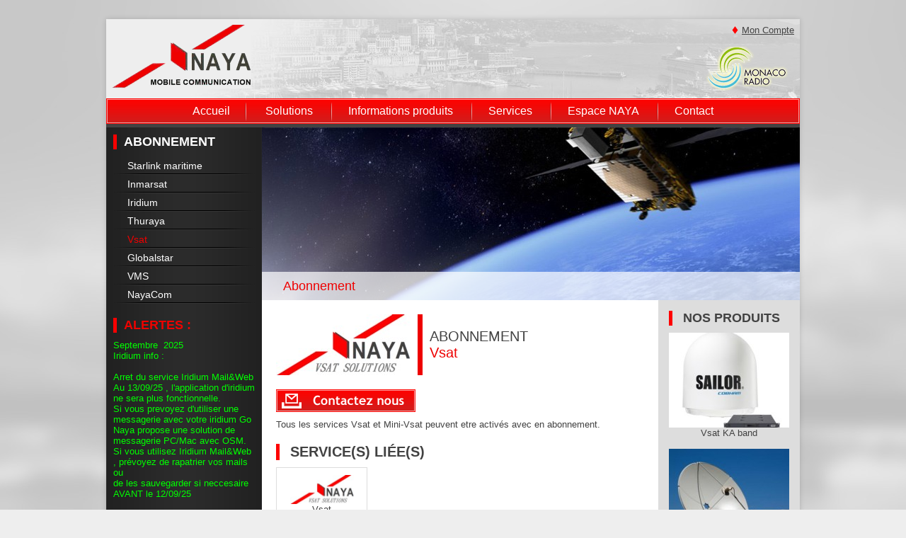

--- FILE ---
content_type: text/html; charset=utf-8
request_url: https://www.naya.mc/fr/detail-abonnement/abonnement/66-vsat.cfm
body_size: 33135
content:
<!DOCTYPE HTML PUBLIC "-//W3C//DTD HTML 4.01 Transitional//EN" "http://www.w3.org/TR/html4/loose.dtd">
	<html xml:lang="fr" lang="fr">
	<head>
	<meta name="description" content="NAYA est le Spécialiste des transmissions satellites terrestres et maritimes. Voix et data par satellite Inmarsat, Fleet One,iridium, Thuraya, Globalstar, Vsat.">
	<meta name="keywords" content="naya, mobile, communication, radio, satellite, météo marine, équipement marine, fleet one">
	<meta name="revisit-after" content="8 days">
	<meta name="robots" content="index, follow, all">

	<meta http-equiv="content-type" content="text/html; charset=utf-8">
	<meta name="viewport" content="width=device-width, initial-scale=1">
	<meta http-equiv="X-UA-Compatible" content="IE=edge">
	
	<title>Vsat  NAYA - NAYA STORE : Telephone Satellite isat Phone meteo marine iridium isatphon Abonnement</title>
	<link rel=stylesheet type="text/css" href="/system_template/includecss.cfm?c=547848">
	<link rel=stylesheet type="text/css" href="/system_template/includecss.cfm?c=547848&amp;select=sys">
	
	<link href="/specific_images/favicon.ico" rel="shortcut icon">
	<link href="/system_images/appleicon.png" rel="apple-touch-icon"> 
	<script src="/system_template/js/jquery-1.7.2.min.js" type="text/javascript"></script> 
	<script src="/system_template/js/jquery.backgroundPosition.js" type="text/javascript"></script>
	<script src="/system_template/js/jquery-ui-1.8.6.effect.min.js" type="text/javascript"></script>
	
	<script src="/system_template/includejs.cfm" type="text/javascript"></script>
	<script type="text/javascript">

  var _gaq = _gaq || [];
  _gaq.push(['_setAccount', 'UA-16230844-29']);
  _gaq.push(['_trackPageview']);

  (function() {
    var ga = document.createElement('script'); ga.type = 'text/javascript'; ga.async = true;
    ga.src = ('https:' == document.location.protocol ? 'https://ssl' : 'http://www') + '.google-analytics.com/ga.js';
    var s = document.getElementsByTagName('script')[0]; s.parentNode.insertBefore(ga, s);
  })();

</script>
	</head>
	<body class="Body_detailabonnement" text="Black" link="Black" vlink="Black" alink="Black" bgcolor="#eeeeee" leftmargin="0" marginwidth="0" topmargin="0" marginheight="0">
	<a id="top"></a>
	
<script type="text/javascript" src="/specific_template/js/jquery.hoverIntent.minified.js"></script>
<script type="text/javascript" src="/specific_template/js/myscript.js"></script>

	
<div id="page">
	<div id="header">
		<div id="header2">
			<p id="logo"><a href="http://www.naya.mc/fr/accueil.cfm" title="Retour à l'accueil"><img class="gemeapp_image" src="/specific_images/1/naya.gif?update=20110310174817" width="197" height="90" style="vertical-align:middle" alt="NAYA Mobile Communication" title="Retour à l'accueil" id="image1"></a></p>
			<ul id="menuTop">
				<li>&nbsp;</li>

				
					
					<li><a href="https://naya-store.com/mon-compte/">Mon Compte</a></li>
					
				
			</ul>
			
			<div id="monacoRadio"><img class="gemeapp_image" src="/specific_images/8/1/monaco_radio.png?update=20150521095643" width="138" height="66" style="vertical-align:middle" alt="" id="image81"></div>
			
				
			
			<ul id="menuMain">
				<li class="liSub"><a href="/fr/accueil.cfm">Accueil</a></li>
				<li class="liSub"><a href="/fr/solutions.cfm">Solutions</a>
					<div id="menuBigSolutions" class="sub">
					
							<div>
							<h1 class="titre13">Abonnement</h1>
							
								<ul>
						
									<li><a href="/fr/detail-abonnement/abonnement/1566-starlink-maritime.cfm">Starlink maritime</a></li>
						
									<li><a href="/fr/detail-abonnement/abonnement/33-inmarsat.cfm">Inmarsat</a></li>
						
									<li><a href="/fr/detail-abonnement/abonnement/32-iridium.cfm">Iridium</a></li>
						
									<li><a href="/fr/detail-abonnement/abonnement/65-thuraya.cfm">Thuraya</a></li>
						
									<li><a href="/fr/detail-abonnement/abonnement/66-vsat.cfm">Vsat </a></li>
						
									<li><a href="/fr/detail-abonnement/abonnement/814-globalstar.cfm">Globalstar</a></li>
						
									<li><a href="/fr/detail-abonnement/abonnement/68-vms.cfm">VMS</a></li>
						
									<li><a href="/fr/detail-abonnement/abonnement/67-nayacom.cfm">NayaCom</a></li>
						
								</ul>
							</div>
							
						
							<div>
							<h1 class="titre13">Prepaiement</h1>
							
								<ul>
						
									<li><a href="/fr/detail-prepaiement/prepaiement/859-wifisea.cfm">WIFI@SEA</a></li>
						
									<li><a href="/fr/detail-prepaiement/prepaiement/815-globalstar.cfm">Globalstar</a></li>
						
									<li><a href="/fr/detail-prepaiement/prepaiement/69-inmarsat.cfm">Inmarsat</a></li>
						
									<li><a href="/fr/detail-prepaiement/prepaiement/70-iridium.cfm">Iridium</a></li>
						
									<li><a href="/fr/detail-prepaiement/prepaiement/71-thuraya.cfm">Thuraya</a></li>
						
									<li><a href="/fr/detail-prepaiement/prepaiement/72-vsat.cfm">Vsat</a></li>
						
								</ul>
							</div>
							
						
							<div>
							<h1 class="titre13">Sécurité</h1>
							
								<ul>
						
									<li><a href="/fr/detail-securite/securite/913-nayatrack.cfm">NAYATRACK</a></li>
						
									<li><a href="/fr/detail-securite/securite/912-nayacam.cfm">NAYACAM</a></li>
						
									<li><a href="/fr/detail-securite/securite/616-bnwas.cfm">BNWAS</a></li>
						
									<li><a href="/fr/detail-securite/securite/74-balises.cfm">Balises</a></li>
						
									<li><a href="/fr/detail-securite/securite/75-gmdss.cfm">GMDSS</a></li>
						
									<li><a href="/fr/detail-securite/securite/77-lrit.cfm">LRIT</a></li>
						
									<li><a href="/fr/detail-securite/securite/76-ssas.cfm">SSAS</a></li>
						
								</ul>
							</div>
							
						
							<div>
							<h1 class="titre13">Fixe vers mobile</h1>
							
								<ul>
						
									<li><a href="/fr/detail-fixe-vers-mobile/fixe-vers-mobile/80-e-mail.cfm">E-mail</a></li>
						
									<li><a href="/fr/detail-fixe-vers-mobile/fixe-vers-mobile/79-sms-satellite.cfm">SMS satellite</a></li>
						
									<li><a href="/fr/detail-fixe-vers-mobile/fixe-vers-mobile/78-nayacom.cfm">NayaCom</a></li>
						
								</ul>
							</div>
							
						<p class="clear">&nbsp;</p> 
							<div>
							<h1 class="titre13">Contrôle des coûts</h1>
							
								<ul>
						
									<li><a href="/fr/detail-controle-des-couts/controle-des-couts/82-data-manager.cfm">Data Manager</a></li>
						
									<li><a href="/fr/detail-controle-des-couts/controle-des-couts/81-stop-and-go.cfm">Stop and Go </a></li>
						
								</ul>
							</div>
							
						
							<div>
							<h1 class="titre13">Messagerie Sat</h1>
							
								<ul>
						
									<li><a href="/fr/detail-messagerie-sat/messagerie-sat/789-onsatmail.cfm">OnSatMail</a></li>
						
									<li><a href="/fr/detail-messagerie-sat/messagerie-sat/605-iridium-axcesspoint-mail-web.cfm">Iridium Axcesspoint Mail,& Web</a></li>
						
									<li><a href="/fr/detail-messagerie-sat/messagerie-sat/84-skyfile.cfm">Skyfile</a></li>
						
									<li><a href="/fr/detail-messagerie-sat/messagerie-sat/85-skyfile-c.cfm">Skyfile-C</a></li>
						
								</ul>
							</div>
							
						
							<div>
							<h1 class="titre13">Météo</h1>
							
								<ul>
						
									<li><a href="/fr/detail-meteo/meteo/1403-avalon-offshore.cfm">Avalon Offshore</a></li>
						
									<li><a href="/fr/detail-meteo/meteo/679-squid.cfm">Squid</a></li>
						
									<li><a href="/fr/detail-meteo/meteo/894-open-cpn.cfm">Open CPN</a></li>
						
									<li><a href="/fr/detail-meteo/meteo/677-zygrib.cfm">ZyGrib</a></li>
						
									<li><a href="/fr/detail-meteo/meteo/467-saildocs-globalmarinet.cfm">Saildocs & Globalmarinet</a></li>
						
									<li><a href="/fr/detail-meteo/meteo/89-navimail.cfm">Navimail</a></li>
						
									<li><a href="/fr/detail-meteo/meteo/88-skyfile-weather.cfm">Skyfile Weather</a></li>
						
									<li><a href="/fr/detail-meteo/meteo/335-routage-meteo.cfm">Routage Météo</a></li>
						
									<li><a href="/fr/detail-meteo/meteo/90-ugrib.cfm">Ugrib </a></li>
						
									<li><a href="/fr/detail-meteo/meteo/91-maxsea.cfm">Maxsea</a></li>
						
								</ul>
							</div>
							
						
					</div>
				</li>
				<li class="liSub"><a href="/fr/produits.cfm">Informations produits</a>
					<div id="menuBigProd" class="sub">
						
<div>
	<h1 class="titre13">Satellite marine</h1>
	<ul>
		
		
		<li>
			<a href="/fr/satellite-marine.cfm?idvl1=270">Globalstar</a>
		</li>
		
		
		<li>
			<a href="/fr/satellite-marine.cfm?idvl1=1">Inmarsat</a>
		</li>
		
		
		<li>
			<a href="/fr/satellite-marine.cfm?idvl1=2">Iridium</a>
		</li>
		
		
		<li>
			<a href="/fr/satellite-marine.cfm?idvl1=3">Thuraya</a>
		</li>
		
		
		<li>
			<a href="/fr/satellite-marine.cfm?idvl1=58">TV</a>
		</li>
		
		
		<li>
			<a href="/fr/satellite-marine.cfm?idvl1=4">Vsat</a>
		</li>
		
		
		<li>
			<a href="/fr/satellite-marine.cfm?idvl1=60">Vsat</a>
		</li>
		
	</ul>
</div>

<div>
	<h1 class="titre13">Satellite terrestre</h1>
	<ul>
		
		
		<li>
			<a href="/fr/satellite-terrestre.cfm?idvl2=271">Globalstar</a>
		</li>
		
		
		<li>
			<a href="/fr/satellite-terrestre.cfm?idvl2=9">Inmarsat</a>
		</li>
		
		
		<li>
			<a href="/fr/satellite-terrestre.cfm?idvl2=10">Iridium</a>
		</li>
		
		
		<li>
			<a href="/fr/satellite-terrestre.cfm?idvl2=11">Thuraya</a>
		</li>
		
		
		<li>
			<a href="/fr/satellite-terrestre.cfm?idvl2=62">Vsat</a>
		</li>
		
	</ul>
</div>

<div>
	<h1 class="titre13">Satellite Aéro</h1>
	<ul>
		
		
		<li>
			<a href="/fr/satellite-aero.cfm?idvl3=14">Inmarsat</a>
		</li>
		
	</ul>
</div>

<div>
	<h1 class="titre13">Radio marine</h1>
	<ul>
		
		
		<li>
			<a href="/fr/radio-marine.cfm?idvl4=64">HF</a>
		</li>
		
		
		<li>
			<a href="/fr/radio-marine.cfm?idvl4=69">HF GMDSS</a>
		</li>
		
		
		<li>
			<a href="/fr/radio-marine.cfm?idvl4=65">VHF</a>
		</li>
		
		
		<li>
			<a href="/fr/radio-marine.cfm?idvl4=66">VHF GMDSS</a>
		</li>
		
	</ul>
</div>
<p class="clear">&nbsp;</p>
<div>
	<h1 class="titre13">Radio terrestre</h1>
	<ul>
		
		
		<li>
			<a href="/fr/radio-terrestre.cfm?idvl5=23">Réseau radio</a>
		</li>
		
	</ul>
</div>

<div>
	<h1 class="titre13">Produits annexes</h1>
	<ul>
		
		
		<li>
			<a href="/fr/produits-annexes.cfm?idvl8=272">Accessoires globalstar</a>
		</li>
		
		
		<li>
			<a href="/fr/produits-annexes.cfm?idvl8=38">Accessoires Inmarsat</a>
		</li>
		
		
		<li>
			<a href="/fr/produits-annexes.cfm?idvl8=39">Accessoires Iridium</a>
		</li>
		
		
		<li>
			<a href="/fr/produits-annexes.cfm?idvl8=41">Accessoires Isatphone</a>
		</li>
		
		
		<li>
			<a href="/fr/produits-annexes.cfm?idvl8=268">Accessoires Tablettes</a>
		</li>
		
		
		<li>
			<a href="/fr/produits-annexes.cfm?idvl8=40">Accessoires Thuraya</a>
		</li>
		
		
		<li>
			<a href="/fr/produits-annexes.cfm?idvl8=71">Antenne et support</a>
		</li>
		
		
		<li>
			<a href="/fr/produits-annexes.cfm?idvl8=42">Balises de detresse</a>
		</li>
		
		
		<li>
			<a href="/fr/produits-annexes.cfm?idvl8=273">LocoMarine YachtRouter</a>
		</li>
		
		
		<li>
			<a href="/fr/produits-annexes.cfm?idvl8=267">Ordinateur durci Fanless</a>
		</li>
		
		
		<li>
			<a href="/fr/produits-annexes.cfm?idvl8=269">Transmetteur de données navire</a>
		</li>
		
	</ul>
</div>

<div>
	<h1 class="titre13">GSM 3 et 4 G</h1>
	<ul>
		
		
		<li>
			<a href="/fr/gsm-3-et-4-g.cfm?idvl11=423">GSM 3/4&5G</a>
		</li>
		
	</ul>
</div>

					</div>
				</li>
				<li class="liSub"><a href="/fr/services.cfm">Services</a>
					<div id="menuBigServices" class="sub">
					
							<div>
							<h1 class="titre13">Activations</h1>
							
								<ul>
									
									<li><a href="/fr/detail-activations/activations/816-globalstar.cfm">Globalstar</a></li>
									
									<li><a href="/fr/detail-activations/activations/42-inmarsat.cfm">Inmarsat</a></li>
									
									<li><a href="/fr/detail-activations/activations/148-iridium.cfm">Iridium</a></li>
									
									<li><a href="/fr/detail-activations/activations/149-thuraya.cfm">Thuraya</a></li>
									
									<li><a href="/fr/detail-activations/activations/150-vsat.cfm">Vsat</a></li>
						
								</ul>
							</div>
						
							<div>
							<h1 class="titre13">Autorités Internationnales</h1>
							
								<ul>
									
									<li><a href="/fr/detail-autorites-internationnales/autorites-internationnales/233-isp.cfm">ISP</a></li>
									
									<li><a href="/fr/detail-autorites-internationnales/autorites-internationnales/232-psa.cfm">PSA</a></li>
									
									<li><a href="/fr/detail-autorites-internationnales/autorites-internationnales/43-mc04.cfm">MC04</a></li>
						
								</ul>
							</div>
						
							<div>
							<h1 class="titre13">Installation</h1>
							
								<ul>
									
									<li><a href="/fr/detail-installation/installation/921-ports-de-monaco.cfm">Ports de Monaco</a></li>
									
									<li><a href="/fr/detail-installation/installation/234-le-reseau-naya.cfm">Le réseau NAYA </a></li>
									
									<li><a href="/fr/detail-installation/installation/46-en-direct.cfm">En direct</a></li>
						
								</ul>
							</div>
						
							<div>
							<h1 class="titre13">Expertise</h1>
							
								<ul>
									
									<li><a href="/fr/detail-expertise/expertise/338-reseau-de-bord.cfm">Réseau de bord</a></li>
									
									<li><a href="/fr/detail-expertise/expertise/337-bilan-technique.cfm">Bilan technique</a></li>
									
									<li><a href="/fr/detail-expertise/expertise/44-radio-survey.cfm">Radio Survey</a></li>
						
								</ul>
							</div>
						<p class="clear">&nbsp;</p> 
							<div>
							<h1 class="titre13">Monaco Radio</h1>
							
								<ul>
									
									<li><a href="/fr/detail-monaco-radio/monaco-radio/403-radio-monaco.cfm">Radio Monaco</a></li>
									
									<li><a href="/fr/detail-monaco-radio/monaco-radio/369-frequences-radio.cfm">Fréquences Radio</a></li>
									
									<li><a href="/fr/detail-monaco-radio/monaco-radio/339-ais-localisation.cfm">AIS localisation</a></li>
									
									<li><a href="/fr/detail-monaco-radio/monaco-radio/154-diffusions-vhf.cfm">Diffusions VHF</a></li>
									
									<li><a href="/fr/detail-monaco-radio/monaco-radio/48-diffusions-hf.cfm">Diffusions HF</a></li>
						
								</ul>
							</div>
						
							<div>
							<h1 class="titre13">Location</h1>
							
								<ul>
									
									<li><a href="/fr/detail-location/location/236-inmarsat.cfm">Inmarsat</a></li>
									
									<li><a href="/fr/detail-location/location/235-thuraya.cfm">Thuraya</a></li>
									
									<li><a href="/fr/detail-location/location/47-iridium.cfm">Iridium</a></li>
						
								</ul>
							</div>
						
							<div>
							<h1 class="titre13">Autre</h1>
							
								<ul>
									
									<li><a href="/fr/detail-gsm/autre/932-parrainage.cfm">Parrainage</a></li>
									
									<li><a href="/fr/detail-gsm/autre/431-webmail-yacht.cfm">Webmail Yacht</a></li>
									
									<li><a href="/fr/detail-gsm/autre/258-recharges-prepayees.cfm">Recharges prépayées</a></li>
									
									<li><a href="/fr/detail-gsm/autre/253-gestion-satellite.cfm">Gestion satellite</a></li>
									
									<li><a href="/fr/detail-gsm/autre/45-gsm.cfm">GSM</a></li>
						
								</ul>
							</div>
						
							<div>
							<h1 class="titre13">Vente & SAV</h1>
							
								<ul>
									
									<li><a href="/fr/detail-vente-sav/vente-sav/733-cobham-sailor-thrane.cfm">Cobham / Sailor / Thrane </a></li>
									
									<li><a href="/fr/detail-vente-sav/vente-sav/417-iridium.cfm">Iridium</a></li>
									
									<li><a href="/fr/detail-vente-sav/vente-sav/416-inmarsat.cfm">Inmarsat</a></li>
									
									<li><a href="/fr/detail-vente-sav/vente-sav/418-thuraya.cfm">Thuraya</a></li>
									
									<li><a href="/fr/detail-vente-sav/vente-sav/422-seatel.cfm">Seatel</a></li>
									
									<li><a href="/fr/detail-vente-sav/vente-sav/735-intellian.cfm">Intellian</a></li>
									
									<li><a href="/fr/detail-vente-sav/vente-sav/419-beam.cfm">Beam</a></li>
									
									<li><a href="/fr/detail-vente-sav/vente-sav/429-furuno-intellian.cfm">Furuno / Intellian</a></li>
									
									<li><a href="/fr/detail-vente-sav/vente-sav/757-locomarine-yachtrouter.cfm">Locomarine / YachtRouter</a></li>
									
									<li><a href="/fr/detail-vente-sav/vente-sav/790-pepwave.cfm">Pepwave</a></li>
									
									<li><a href="/fr/detail-vente-sav/vente-sav/867-spaun.cfm">Spaun</a></li>
									
									<li><a href="/fr/detail-vente-sav/vente-sav/734-scan-antennas.cfm">Scan Antennas</a></li>
									
									<li><a href="/fr/detail-vente-sav/vente-sav/428-garmin.cfm">Garmin</a></li>
									
									<li><a href="/fr/detail-vente-sav/vente-sav/427-banten.cfm">Banten</a></li>
									
									<li><a href="/fr/detail-vente-sav/vente-sav/426-glomex.cfm">Glomex</a></li>
									
									<li><a href="/fr/detail-vente-sav/vente-sav/818-ocean-signal.cfm">Ocean Signal</a></li>
									
									<li><a href="/fr/detail-vente-sav/vente-sav/740-kannad.cfm">Kannad</a></li>
									
									<li><a href="/fr/detail-vente-sav/vente-sav/424-mc-murdo.cfm">Mc Murdo</a></li>
									
									<li><a href="/fr/detail-vente-sav/vente-sav/423-comar.cfm">Comar</a></li>
									
									<li><a href="/fr/detail-vente-sav/vente-sav/421-sattrans.cfm">Sattrans</a></li>
									
									<li><a href="/fr/detail-vente-sav/vente-sav/420-scanstrut.cfm">Scanstrut</a></li>
									
									<li><a href="/fr/detail-vente-sav/vente-sav/425-raymarine.cfm">Raymarine</a></li>
									
									<li><a href="/fr/detail-vente-sav/vente-sav/526-shipmodul.cfm">Shipmodul</a></li>
									
									<li><a href="/fr/detail-vente-sav/vente-sav/49-scout.cfm">Scout</a></li>
									
									<li><a href="/fr/detail-vente-sav/vente-sav/525-poynting.cfm">Poynting </a></li>
						
								</ul>
							</div>
						
					</div>
				</li>
				
				<li class="liSub"><a href="/fr/espace-naya.cfm">Espace NAYA</a>
					<div id="menuBigEspaceNaya" class="sub">
						<ul>
							<li><a href="/fr/telechargements.cfm">Téléchargements</a></li>
							<li><a href="/fr/espace-pro.cfm">Espace Pro</a></li>
							<li><a href="/fr/actualites.cfm">Actualités</a></li>
						</ul>
					</div>
				</li>
				<li class="liSub end"><a href="/fr/contact.cfm">Contact</a></li>
			</ul>
		</div>
	</div>
	<div id="container">

<div id="containerContent">
	<div id="sidebarLeft">
		<div class="menuCatSidebar">
			<h1 class="titre13">Abonnement</h1>
			
<ul>

	<li>
		
		<a href="/fr/detail-abonnement/abonnement/1566-starlink-maritime.cfm">Starlink maritime</a>
	</li>

	<li>
		
		<a href="/fr/detail-abonnement/abonnement/33-inmarsat.cfm">Inmarsat</a>
	</li>

	<li>
		
		<a href="/fr/detail-abonnement/abonnement/32-iridium.cfm">Iridium</a>
	</li>

	<li>
		
		<a href="/fr/detail-abonnement/abonnement/65-thuraya.cfm">Thuraya</a>
	</li>

	<li class="current">
		
		<a href="/fr/detail-abonnement/abonnement/66-vsat.cfm">Vsat </a>
	</li>

	<li>
		
		<a href="/fr/detail-abonnement/abonnement/814-globalstar.cfm">Globalstar</a>
	</li>

	<li>
		
		<a href="/fr/detail-abonnement/abonnement/68-vms.cfm">VMS</a>
	</li>

	<li>
		
		<a href="/fr/detail-abonnement/abonnement/67-nayacom.cfm">NayaCom</a>
	</li>

</ul>

		</div>
		
	<div id="boutique">
		<h1 class="titre13"><span style="color:#ee0300;">ALERTES :</span></h1>
<script type="text/javascript">window.$crisp=[];window.CRISP_WEBSITE_ID="f8dab939-997a-465b-997c-9727d2e278cb";(function(){d=document;s=d.createElement("script");s.src="https://client.crisp.chat/l.js";s.async=1;d.getElementsByTagName("head")[0].appendChild(s);})();</script> <span style="margin: 0px; padding: 0px; font-family: arial, helvetica, sans-serif; font-size: 13px; color: rgb(0, 255, 0);"><span style="margin: 0px; padding: 0px;">Septembre&nbsp; 2025<br />
Iridium info :<br />
<br style="margin: 0px; padding: 0px;" />
Arret du service Iridium Mail&amp;Web</span><br style="margin: 0px; padding: 0px;" />
Au 13/09/25 , l&#39;application d&#39;iridium ne sera plus fonctionnelle.<br />
Si vous prevoyez d&#39;utiliser une messagerie avec votre iridium Go<br />
Naya propose une solution de messagerie PC/Mac avec OSM.<br />
Si vous utilisez Iridium Mail&amp;Web , pr&eacute;voyez de rapatrier vos mails ou&nbsp;<br />
de les sauvegarder si neccesaire AVANT le 12/09/25</span><br />
<br />
<br />
<span style="color:#FF0000;"><strong>Decembre 2024<br />
Arret du service Skyfile sur&nbsp;<br />
les services bas d&eacute;bits uniquement.</strong><br />
<br />
Ex de services concern&eacute;s :<br />
9505 / 9505A / 9555 / 9575<br />
SC4000 / LT3100 / LT3100S<br />
Isatphone / linkphone / Fleetphone...<br />
<br />
les solutions de messageries OSM<br />
restent possibles sur la pluspart de ces produits.</span><br />
<br />
<span style="color:#00FF00;"><span style="margin: 0px; padding: 0px; font-family: arial, helvetica, sans-serif; font-size: 13px;">Aout 2024<br />
arret du service pr&eacute;pay&eacute; Globalstar<br />
<br />
Janvier 2023</span><br style="margin: 0px; padding: 0px; color: rgb(66, 66, 66); font-family: arial, helvetica, sans-serif; font-size: 13px;" />
<span style="margin: 0px; padding: 0px; font-family: arial, helvetica, sans-serif; font-size: 13px;">Iridium</span><br style="margin: 0px; padding: 0px; color: rgb(66, 66, 66); font-family: arial, helvetica, sans-serif; font-size: 13px;" />
<font face="arial, helvetica, sans-serif"><span style="font-size: 13px;">Sortie du nouvel Iridium GO exec</span></font></span>
<div><span style="color:#00FF00;"><font face="arial, helvetica, sans-serif"><span style="font-size: 13px;">la version haut d&eacute;bit du GO!</span></font></span></div>
<br />
<br />
<span style="color:#00FF00;"><span style="margin: 0px; padding: 0px; font-family: arial, helvetica, sans-serif; font-size: 13px;">Janvier 2023</span><br />
Iridium<br style="margin: 0px; padding: 0px; color: rgb(66, 66, 66); font-family: arial, helvetica, sans-serif; font-size: 13px;" />
<span style="margin: 0px; padding: 0px; font-family: arial, helvetica, sans-serif; font-size: 13px;">Nouveaux plans tarifaires<br />
en abonnement et pr&eacute;paiement</span></span><br />
<br />
<span style="margin: 0px; padding: 0px; font-family: arial, helvetica, sans-serif; font-size: 13px; color: rgb(0, 255, 0);">Dec 2021&nbsp;<br style="margin: 0px; padding: 0px;" />
Mises &agrave; jour :</span><br style="margin: 0px; padding: 0px; font-family: arial, helvetica, sans-serif; font-size: 13px; background-color: rgb(255, 255, 255); color: rgb(0, 255, 0);" />
<font color="#00ff00" style="margin: 0px; padding: 0px; font-family: arial, helvetica, sans-serif; font-size: 13px;">- iridium 9555 : HT21001<br style="margin: 0px; padding: 0px;" />
- iridium 9575 : HL21001<br style="margin: 0px; padding: 0px;" />
-Iridium 9575 PTT : HP21001</font><br />
<br />
<span style="color: rgb(255, 165, 0); font-family: arial, helvetica, sans-serif; font-size: 13px;">Iridium Go</span><br />
<span style="color: rgb(255, 0, 0); font-family: arial, helvetica, sans-serif; font-size: 13px;">Mise &agrave; jour V 2.1.22</span><br />
<br />
<span style="margin: 0px; padding: 0px; font-family: arial, helvetica, sans-serif; font-size: 13px; color: rgb(255, 165, 0);">Isatphone 2.1 :</span><br style="margin: 0px; padding: 0px; color: rgb(66, 66, 66); font-family: arial, helvetica, sans-serif; font-size: 13px;" />
<span style="margin: 0px; padding: 0px; font-family: arial, helvetica, sans-serif; font-size: 13px; color: rgb(255, 0, 0);">Mise &agrave; jour V 01.00.13 pour Isatphone V2.1</span><br />
<span style="margin: 0px; padding: 0px; font-family: arial, helvetica, sans-serif; font-size: 13px; color: rgb(255, 165, 0);">Iridium Go&nbsp; / OSM information :</span><br style="margin: 0px; padding: 0px; color: rgb(66, 66, 66); font-family: arial, helvetica, sans-serif; font-size: 13px;" />
<span style="margin: 0px; padding: 0px; font-family: arial, helvetica, sans-serif; font-size: 13px; color: rgb(255, 0, 0);">Naya propose d&eacute;sormais une option&quot; Std By Sim &quot; pour ses cartes sim Iridium Go / OSM en abonnement.<br style="margin: 0px; padding: 0px;" />
Cette option permet de &quot;suspendre&quot; un abonnement afin de conserver sa sim pour une r&eacute;utilisation future.&nbsp;</span><br />
<br />
<span style="margin: 0px; padding: 0px; font-family: arial, helvetica, sans-serif; font-size: 13px; color: rgb(255, 165, 0);">Skyfile / OSM information :</span><br style="margin: 0px; padding: 0px; color: rgb(66, 66, 66); font-family: arial, helvetica, sans-serif; font-size: 13px;" />
<span style="margin: 0px; padding: 0px; font-family: arial, helvetica, sans-serif; font-size: 13px; color: rgb(255, 0, 0);">Les messageries satellites OSM - OnSatMail et Skyfile restent incluses pour les clients Naya.<br style="margin: 0px; padding: 0px;" />
Aucun abonnement suppl&eacute;mentaire n&#39;est n&eacute;cessaire.</span><br />
<span style="margin: 0px; padding: 0px; font-family: arial, helvetica, sans-serif; font-size: 13px; color: rgb(255, 165, 0);">Iridium information :</span><br />
<br />
<span style="margin: 0px; padding: 0px; font-family: arial, helvetica, sans-serif; font-size: 13px; color: rgb(0, 255, 0);">Avril 2020&nbsp;<br style="margin: 0px; padding: 0px;" />
- Une nouvelle version de l&#39;application iridium Go! est disponible pour vos tablettes Andriod utilisant l&#39;Iridium GO.&nbsp;</span><span style="margin: 0px; padding: 0px; font-family: arial, helvetica, sans-serif; font-size: 13px; color: rgb(0, 255, 0);"><strong style="margin: 0px; padding: 0px;">App v1.6.10&nbsp;</strong></span><br style="margin: 0px; padding: 0px; color: rgb(66, 66, 66); font-family: arial, helvetica, sans-serif; font-size: 13px;" />
<span style="margin: 0px; padding: 0px; font-family: arial, helvetica, sans-serif; font-size: 13px; color: rgb(0, 255, 0);">A t&eacute;l&eacute;charger sur votre GoogleStore</span><br />
<br />
<span style="color: rgb(0, 255, 0); font-family: arial, helvetica, sans-serif; font-size: 13px;">Avril 2020&nbsp;<br />
Mises &agrave; jour :</span><br style="margin: 0px; padding: 0px; color: rgb(0, 255, 0); font-family: arial, helvetica, sans-serif; font-size: 13px; background-color: rgb(255, 255, 255);" />
<font color="#00ff00">- iridium 9555 : HT19002<br />
- iridium 9575 : HL19004<br />
-Iridium 9575 PTT : HP19004</font><br />
<br style="margin: 0px; padding: 0px; color: rgb(66, 66, 66); font-family: arial, helvetica, sans-serif; font-size: 13px;" />
<span style="margin: 0px; padding: 0px; font-family: arial, helvetica, sans-serif; font-size: 13px; color: rgb(0, 255, 0);">Mars 2020&nbsp;<br style="margin: 0px; padding: 0px;" />
- Une nouvelle version de l&#39;application iridium Mail&amp;Web est disponible pour vos tablettes IOS utilisant l&#39;Iridium GO.&nbsp;</span><span style="color:#00FF00;"><strong>App v1.6.21&nbsp;</strong></span><br />
<span style="margin: 0px; padding: 0px; font-family: arial, helvetica, sans-serif; font-size: 13px; color: rgb(0, 255, 0);">A t&eacute;l&eacute;charger sur votre AppleStore</span><br style="margin: 0px; padding: 0px;" />
<br />
<br />
&nbsp;
	</div>
	
<div id="lastNews">
	<h1 class="titre13">
	Derni&egrave;res <span>NEWS</span></h1>

	<ul id="newsSidebar">
	
		<li>
			
			<a href="/fr/detail-actualites/actualites/1516-team-viewer-naya.cfm">Team viewer Naya</a>
		</li>
		
		<li>
			
			<a href="/fr/detail-actualites/actualites/1442-iridium-go.cfm">Iridium Go</a>
		</li>
		
		<li>
			
			<a href="/fr/detail-actualites/actualites/1441-skyfile-osm.cfm">Skyfile & OSM</a>
		</li>
		
	</ul>

	<p class="voirPlus"><a href="/fr/actualites.cfm">Toutes les actualités</a></p>
</div>

	</div>
	<div id="contentPage">
		<div id="titreImg">
			<div id="titreTxt">Abonnement</div>
			<img class="gemeapp_image" src="/specific_images/3/4/imgcontent.jpg?update=20110317113958" width="760" height="244" style="vertical-align:middle" alt="" id="image34">
		</div>
		<div id="newsContentSolutions">
			
<div id="detailSolutionsLeft">
	
	<div id="titreResultSolutions">
		<table width="100%" border="0" cellspacing="0" cellpadding="0" summary="">
			<tr>
				<td id="thumbCat"><img src="/specific_files/2/3/0/logo_naya_v_sat_sol_grand_format.jpg?update=20110324093739" alt=""></td>
				<td id="thumbBorder"><img src="/system_images/blank.gif" width="7" height="7" alt="" border="0"></td>
				<td id="thumbInfo">
					<h1>
						<span id="txtCat">
						Abonnement 
						</span><br>
						<span id="txtMarque">Vsat </span>
					</h1>
				</td>
			</tr>
		</table>
	</div>
	<div class="contactUs">
		<p><a href="/fr/contact.cfm?sujet=Abonnement - Vsat%20">
			<img class="gemeapp_image" src="/specific_images/6/1/contacteznous.gif?update=20110322115123" width="197" height="32" style="vertical-align:middle" alt="Contactez nous" id="image61">
		</a></p>
	</div>
	
	<div id="detailProdDescription">
		<div id="detailProdDescription">
	Tous les services Vsat et Mini-Vsat peuvent etre activ&eacute;s avec&nbsp;en abonnement.</div>

	</div>
	
	<div id="prodLieeBloc">
		<h1 class="titre12">
	service(s) li&eacute;e(s)</h1>

			<div class="prodLiee">
				<a href="/fr/detail-activations/activations/150-vsat.cfm"><img src="/specific_files/4/9/0/logo_naya_v_sat_sol_grand_format.jpg?update=20110328164928" width="90" alt=""></a>
				<p><a href="/fr/detail-activations/activations/150-vsat.cfm">Vsat</a></p>
			</div>
			
	</div>
	
</div>

<div id="detailSolutionsRight">
	<h2 class="titre12">Nos produits</h2>
	
			<div class="prodLiee">
				<a href="/fr/detail-satellite-marine/satellite-marine/119-vsat-ka-band.cfm"><img src="/specific_files/3/6/9/sailor_900_vsat_250x250.jpg?update=20150319173041" alt=""></a>
				Vsat KA band
			</div>
		
			<div class="prodLiee">
				<a href="/fr/detail-satellite-terrestre/satellite-terrestre/127-vsat.cfm"><img src="/specific_files/4/1/7/vsat_terre.jpg?update=20110328141234" alt=""></a>
				Vsat
			</div>
		
</div>

		</div>
	</div>
</div>

	</div>
	<div id="footer">
		<div id="footerContainer">
			<table width="100%" border="0" cellspacing="0" cellpadding="0" summary="">
				<tr>
					<td id="footerNaya">
						<h1 class="titre11">
	Naya</h1>

						<ul>
							<li><a href="/fr/a-propos.cfm">A propos</a></li>
							<li><a href="/fr/horaires.cfm">Horaires</a></li>
							<li><a href="/fr/partenaires.cfm">Partenaires</a></li>
						</ul>
					</td>
					<td id="footerUtile">
						<h1 class="titre11">Utile</h1>

						<ul>
							<li><a href="/fr/frequence-radio.cfm">Fréquence radio</a></li>
							<li><a href="/fr/devenir-revendeur.cfm">Devenir revendeur</a></li>
							<li><a href="/fr/reseau-revendeur.cfm">Réseau revendeur</a></li>
						</ul>	
					</td>
					<td id="footerWebmail">
						<h1 class="titre11">Webmail</h1>

						<ul>
							<li><a href="https://webmailpro.monaco.mc/appsuite">Webmail NAYA</a></li>
							<li><a href="https://webmail.skyfile.com" target="_blank">Webmail Skyfile</a></li>
						</ul>
					</td>
					<td id="footerInfos">
						<p>Mercredi 21 Janvier 2026 - <span id="clocktext"> </span><br>&copy; NAYA 2026<br><a href="/admin/ident.cfm?pg=%2Ffr%2Fdetail%2Dabonnement%2Fabonnement%2F66%2Dvsat%2Ecfm&amp;qs="><img src="/specific_images/admin.png" width="16" height="16" alt="Administration identification" style="vertical-align:middle;" border="0"></a> <a target="_blank" rel="nofollow" href="http://www.gemea.com" title="www.gemea.com">GEMEA Interactive</a></p>
					</td>
				</tr>
			</table>
		</div>
	</div>
</div>


<script language="JavaScript" type="text/javascript">
	function padout(num) {
		return (num < 10) ? '0' + num : num;
	}
	function updateClock() {
		var time = new Date();
		var s = padout(time.getSeconds());
		var m = padout(time.getMinutes());
		var h = padout(time.getHours());
		var display1 = h + ':' + m + ':' + s;
		if (document.getElementById('clocktext').innerHTML != display1) {
			document.getElementById('clocktext').innerHTML = display1;
			setTimeout('updateClock()',1000);
		}
	}
	updateClock();
</script>


</body>
	
</html>
	

--- FILE ---
content_type: text/css
request_url: https://www.naya.mc/system_template/includecss.cfm?c=547848
body_size: 40257
content:

	/* CKE FIX */
	.cke_editable {background:#FFFFFF;}
	.cke_panel_list {background:#FFFFFF;color:#424242;margin:0;}
	
* {margin: 0;padding: 0;}
body {font-family: arial, helvetica, sans-serif;font-weight: normal;font-size: 13px;background: #eeeeee url(/specific_images/3/body_bg3.jpg?update=20110321173552) no-repeat center 0;color: #424242;}
.clear {display:block;float:none;clear:both;height:0px;font-size:0px;text-indent:-99999px;margin:0px;}
td {
	font-weight: normal;
	/*font-size: 11px;*/
}
h1 {
	font-weight: normal;
	font-size: 28px;
}
h2 {
	font-weight: normal;
	font-size: 24px;
}
h3 {
	font-weight: normal;
	font-size: 20px;
}
h4 {
	font-weight: normal;
	font-size: 17px;
}
h5 {
	font-weight: normal;
	font-size: 14px;
}
h6 {
	font-weight: normal;
	font-size: 12px;
}
a {
	font-weight: normal;
	text-decoration: underline;
	color: #424242;
}
a:hover {
	text-decoration: none;
}
label, button {
	cursor: pointer;
}
img {
	border: 0;
}
hr {border:0;border-bottom:solid 1px red;}

/* G�n�rique */
.titre11 {
	font-weight: bold;
	color: #fe0100;
	font-size: 16px;
	margin-bottom: 10px;
	text-transform: uppercase;
}
.titre12 {
	font-weight: bold;
	color: #424242;
	font-size: 20px;
	margin-bottom: 10px;
	text-transform: uppercase;
	border-left: 5px solid #fe0100;
	padding-left: 15px;
}
.titre12 span {
	color: #fe0100;
}
.titre13 {
	font-weight: bold;
	color: #fff;
	font-size: 18px;
	margin-bottom: 10px;
	text-transform: uppercase;
	border-left: 5px solid #fe0100;
	padding-left: 10px;
}
.titre13 span {
	color: #fe0100;
}
.titre21 {
	font-weight: bold;
	color: #fe0100;
	font-size: 16px;
	margin-bottom: 10px;
	text-transform: uppercase;
}
.titre31 {
	font-weight: bold;
	color: #424242;
	font-size: 15px;
	margin-bottom: 10px;
}
.savoirplus {
	background: url(/specific_images/5/losange_monaco.png?update=20110311105642) no-repeat 0 50%;
	padding-left: 15px;
	overflow: hidden;
}
.voirPlus {
	background: url(/specific_images/1/8/arrow1.png?update=20110311154025) no-repeat 0 50%;
	padding-left: 20px;
}
.wordImportant {
	color: #fe0100;
	font-weight: bold;
}
.content ul {
	margin-bottom: 15px;
}
.content p {
	margin-bottom: 10px;
}
.imgLeft {
	float: left;
	margin-right: 20px;
}
.imgLeft img {
	border: 1px solid #fff;
}
.clear {
	clear: both;
}
.clearBox {
	clear: both !important;
	margin: 0 !important;
	width: auto !important;
	float: none !important;
}

/* Structure */
#page {
	width: 996px;
	margin: 0 auto;
	padding-top: 20px;
}
#header {
	position: relative;
	background: url(/specific_images/4/page_top.png?update=20110311114341) no-repeat 0 0;
	padding: 7px 8px 0 8px;
	height: 153px;
}
#header2 {
	background: url(/specific_images/5/7/header2.jpg?update=20110321175755) no-repeat 0 0;
	width: 980px;
	height: 112px;
}
#container {
	background: url(/specific_images/1/0/page_repeat.png?update=20110311172541) repeat-y 0 0;
	padding: 0 8px;
	overflow: hidden;
}

/* Header */
	#header #logo {float:left;margin:8px;}
	#header #menuTop {float:right;margin:8px;}
	#header #menuTop li {display: inline;margin-left: 15px;}
	#header #menuTop li a {background: url(/specific_images/5/losange_monaco.png?update=20110311105642) no-repeat 0 50%;padding-left: 15px;}
	#header #monacoRadio {float:right;clear:right;margin-top:8px;}
	#header #commandebutton {float:right;margin:8px 20px 0 0;}
	#header #menuMain {background: url(/specific_images/6/menu_bg.gif?update=20110311110745) no-repeat 0 0;height: 41px;	width: 980px;position: absolute;bottom: 0;left: 8px;text-align: center;}
	#header #menuMain li {display: inline;background: url(/specific_images/7/menu_inter.png?update=20110311111325) no-repeat 100% 50%;padding: 9px 18px;text-align: left;}
	#header #menuMain li.end {background: transparent;}
	#header #menuMain li a {color: #fff;font-size: 16px;height: 41px;line-height: 36px;padding: 8px 5px;text-decoration: none;}
	#header #menuMain li a:hover,#header #menuMain li.current a {text-decoration: none;background: url(/specific_images/8/menu_current.png?update=20110311111604) no-repeat 50% 100%;}
	#header #menuMain li ul {margin-left: 20px;color: #ee0100;}
	#header #menuMain li ul li {display: list-item;	background: transparent;padding: 0;}
	#header #menuMain li ul li a {height: auto;line-height: inherit;padding: 0;}
	#header #menuMain li ul li.current a,#header #menuMain li ul li a:hover,#header #menuMain li.current ul li a,#header #menuMain li.current ul li a:hover {background: transparent;}
	#header #menuBigProd,#header #menuBigSolutions,#header #menuBigEspaceNaya,#header #menuBigServices {position: absolute;display: none;left: 90px;width: 800px;background: #212121;z-index: 99;padding: 20px 0 20px 20px;color: #ee0100;}
	#header #menuBigEspaceNaya {width: 200px;left: 630px;}
	#header #menuBigProd div,#header #menuBigSolutions div,#header #menuBigEspaceNaya div,#header #menuBigServices div {float: left;margin-right: 20px;margin-bottom: 20px;width: 175px;}
	#header #menuBigProd h1,#header #menuBigSolutions h1,#header #menuBigEspaceNaya h1,#header #menuBigServices h1 {font-size: 15px;text-transform: uppercase;}
	#header #menuBigProd ul,#header #menuBigSolutions ul,#header #menuBigEspaceNaya ul,#header #menuBigServices ul {margin-left: 20px;}
	#header #menuBigProd a,#header #menuBigSolutions a,#header #menuBigEspaceNaya a,#header #menuBigServices a {color: #fff;}


/* Footer */
#footer {
	clear: both;
	background: url(/specific_images/9/page_bottom.png?update=20110311114110) no-repeat 0 100%;
	padding: 0 8px;
	overflow: hidden;
	margin-bottom: 20px;
}
#footer #footerContainer {
	border-top: 7px solid #424242;
	padding: 15px 0;
}
#footerNaya,
#footerUtile,
#footerWebmail {
	background: url(/specific_images/1/1/dot_ver1.png?update=20110311114634) repeat-y 100% 0;
	vertical-align: top;
}
#footerNaya {
	width: 155px;
	padding: 0 10px 10px 10px;
}
#footerUtile {
	width: 192px;
	min-height: 70px;
	padding: 0 0 10px 70px;
}
#footerWebmail {
	width: 160px;
	padding: 0 0 10px 70px;
}
#footerInfos {
	padding: 10px 10px 0 10px;
	text-align: right;
	width: 285px;
	vertical-align: bottom;
}
#footerInfos a {
	font-size: 12px;
}

#footerNaya ul,
#footerUtile ul,
#footerWebmail ul {
	color: #fe0100;
	margin-left: 15px;
}

/* Accueil */
#containerHome {
	background: url(/specific_images/1/6/sidebar_home_bg.png?update=20110311131841) repeat-y right top;
	overflow: hidden;
}
#sidebarHome {
	float: right;
	width: 270px;
}
#contentHome {
	float: right;
	width: 710px;
}

#coda-slider-1 .panel-wrapper .sliderContent {
	position: absolute;
	bottom: 0;
	left: 0;
	background: url(/specific_images/1/3/alpha_70_blanc.png?update=20110311124526) repeat 0 0;
	width: 690px;
	padding: 5px 10px;
}
#coda-slider-1 .panel-wrapper .sliderContent .sliderContentTitre {
	vertical-align: middle;
	padding-right: 15px;
}
#coda-slider-1 .panel-wrapper .sliderContent .sliderContentText {
	vertical-align: middle;
	/*width: 100%;*/
	padding-right: 70px;
}
#coda-slider-1 .panel-wrapper .sliderContent h1 {
	font-size: 33px;
	font-weight: bold;
	text-transform: uppercase;
	color: #fe0100;
}
#coda-nav-1 {
	position: absolute;
	bottom: 18px;
	right: 15px;
	z-index: 98;
}
#coda-nav-1 ul li a {
	background: url(/specific_images/1/4/slide_nav_off.png?update=20110311130925) no-repeat 0 0;
	width: 12px;
	height: 12px;
	margin-left: 5px;
}
#coda-nav-1 ul li a.current {
	background: url(/specific_images/1/5/slide_nav_on.png?update=20110311130932) no-repeat 0 0;
}
#coda-nav-1 ul li a span {
	position: absolute;
	left: -9000px;
}

#containerActusProds {
	padding: 20px;
}
#actusHome {
	padding: 0 10px 20px 0;
	float: left;
	width: 280px;
}
#actusHome #newsHome {
	list-style: none;
}
#actusHome #newsHome li {
	background: url(/specific_images/1/7/dot_hor1.png?update=20110311151922) repeat-x 0 100%;
	margin-bottom: 22px;
	padding-bottom: 22px;
}
#actusHome #newsHome li .newsHomeImg {
	display: table-cell;
	padding-right: 15px;
	vertical-align: top;
}
#actusHome #newsHome li .newsHomeText {
	display: table-cell;
	vertical-align: top;
}
#actusHome #newsHome li .newsHomeText h2 a {
	font-size: 13px;
	font-weight: bold;
	text-decoration: none;
}
#actusHome #newsHome li .newsHomeText .description {
	margin-bottom: 5px;
}

#prodsHome {
	float: left;
	padding: 0 0 0 10px;
	width: 370px;
	background: url(/specific_images/1/1/dot_ver1.png?update=20110311114634) repeat-y 0 0;
}
#listeProdHome {
	list-style: none;
}
#listeProdHome li {
	width: 170px;
	float: left;
	margin-right: 28px;
	text-align: center;
	margin-bottom: 20px;
}
#listeProdHome li.modulo {
	margin-right: 0;
}
#listeProdHome li .prodImg {
	border: 1px solid #dddddd;
}
#listeProdHome li .prodNom a {
	text-decoration: none;
}

#societeHome {
	clear: both;
	padding: 20px;
	overflow: hidden;
	background: #dadada;
}

#sidebarHome #lienOpen li {
	background: url(/specific_images/2/0/interli.png?update=20110311182829) no-repeat 50% 100%;
	padding: 10px 15px;
	list-style: none;
}
#sidebarHome #lienOpen li .lienIcone {
	float: left;
	margin-bottom: 10px;
	margin-right: 15px;
}
#sidebarHome #lienOpen li .lienTitre a {
	color: #ee0100;
	font-size: 18px;
	text-transform: uppercase;
	text-decoration: none;
}
#sidebarHome #lienOpen li .lienTexte a {
	color: #fff;
	text-decoration: none;
}

/* Sidebar left */
#containerContent {
	background: url(/specific_images/2/1/sidebarleft_bg.png?update=20110314141106) repeat-y 0 0;
	overflow: hidden;
}
#containerContent #sidebarLeft {
	float: left;
	width: 200px;
	padding: 10px;
}
#containerContent #contentPage {
	float: right;
	width: 760px;
}
#boutique {
	margin-bottom: 40px;
}
#lastNews {
	margin-bottom: 40px;
}
#lastNews ul {
	color: #fff;
	margin-left: 20px;
	margin-bottom: 10px;
}
#lastNews ul a {
	color: #fff;
	text-decoration: none;
}
#lastNews ul a:hover {
	text-decoration: underline;
}
#lastNews ul li {
	margin-bottom: 8px;
}
#lastNews .voirPlus a {
	color: #fff;
}

#adresseSidebar {
	margin-bottom: 40px;
}

/* Contenu */
#titreImg {
	position: relative;
}
#titreTxt {
	position: absolute;
	bottom: 0;
	left: 0;
	width: 760px;
	height: 40px;
	line-height: 40px;
	text-indent: 30px;
	background: url(/specific_images/1/3/alpha_70_blanc.png?update=20110311124526) repeat 0 0;
	font-size: 18px;
	color: #ee0100;
}

/* Actualit�s */
#newsContent,
#newsContentArticle {
	padding: 20px;
}
#newsResult {
	list-style: none;
}
#newsResult li {
	margin-bottom: 20px;
	background: url(/specific_images/1/7/dot_hor1.png?update=20110311151922) repeat-x left bottom;
	padding-bottom: 20px;
}
#newsResult .newsResultImg img {
	float: left;
	margin-right: 20px;
}
#newsResult .newsResultText h2 a {
	color: #ee0100;
	text-decoration: none;
	font-size: 15px;
	text-transform: uppercase;
}

#newsContentArticle #titreDetail {
	margin-bottom: 20px;
	overflow: hidden;
}
#newsContentArticle #titreDetail h2 {
	width: 540px;
	float: left;
	font-size: 22px;
	color: #ee0100;
	font-weight: bold;
	text-transform: uppercase;
}
#newsContentArticle #titreDetail #goback {
	background: url(/specific_images/2/8/arrow2.png?update=20110314152106) no-repeat 0 50%;
	padding-left: 30px;
	color: #424242;
	font-weight: bold;
	font-size: 22px;
	float: right;
}
#newsContentArticle #imgNews {
	float: left;
	margin-right: 20px;
}

/* Contact */
#contact div {
	margin-bottom: 10px;
	float: left;
	width: 300px;
}
#contact label {
	width: 130px;
	text-align: right;
	margin-right: 5px;
	float: left;
	vertical-align: middle;
}
#contact input, #contact textarea {
	width: 155px;
	vertical-align: middle;
	float: left;
	font-family: Verdana, Geneva, Arial, Helvetica, sans-serif;
	font-size: 13px;
	background: #f2f2f2;
	border: 1px solid #e3e3e3;
	padding: 2px;
}
#contact #sujetBloc {
	width: 100%;
}
#contact #sujet {
	width: 460px;
}
#contact #message {
	width: 100%;
}
#contact #message textarea {
	width: 460px;
}
#contact #verifCode {
	width: 550px;
}
#contact #verifCode img {
	vertical-align: middle;
}
#contact #submit {
	clear: both;
	padding-left: 135px;
}
#contact #submit button {
	background: url(/specific_images/3/1/btn_send.png?update=20110314164148) no-repeat 0 0;
	width: 82px;
	height: 32px;
	font-size: 14px;
	color: #fff;
	text-align: center;
	overflow: visible;
	border: none;
	cursor: pointer;
	padding: 0;
}

/* Devenir revendeur */
.devenirRevendeur {
	padding-top: 30px;
}
.devenirRevendeur #address {
	height: 50px;
}

/* Result Produit */
#titreResultProd,
#titreResultSolutions,
#titreResultServices {
	margin-bottom: 20px;
	overflow: hidden;
}
#titreResultProd h1,
#titreResultSolutions h1,
#titreResultServices h1 {
	vertical-align: middle;
}
#titreResultProd #thumbCat,
#titreResultSolutions #thumbCat,
#titreResultServices #thumbCat {
	vertical-align: middle;
	padding-right: 10px;
}
#titreResultProd #thumbBorder,
#titreResultSolutions #thumbBorder,
#titreResultServices #thumbBorder {
	background: #ee0100;
}
#titreResultProd #thumbInfo,
#titreResultSolutions #thumbInfo,
#titreResultServices #thumbInfo {
	padding-left: 10px;
	vertical-align: middle;
	width: 100%
}
#titreResultProd #txtCat,
#titreResultSolutions #txtCat,
#titreResultServices #txtCat {
	text-transform: uppercase;
	font-size: 20px;
}
#titreResultProd #txtMarque,
#titreResultSolutions #txtMarque,
#titreResultServices #txtMarque {
	color: #ee0100;
	font-size: 20px;
}

#prodResult {
	list-style: none;
}
#prodResult li {
	width: 170px;
	float: left;
	margin-right: 13px;
	text-align: center;
	margin-bottom: 20px;
	height: 170px;
}
#prodResult li.modulo {
	margin-right: 0;
}
#prodResult li .prodImg {
	border: 1px solid #dddddd;
}
#prodResult li .prodNom a {
	text-decoration: none;
}

.menuCatSidebar {margin-bottom: 20px;}
.menuCatSidebar ul {list-style: none;}
.menuCatSidebar ul li {background: url(/specific_images/2/2/interli2.png?update=20110314143733) no-repeat center bottom;}
.menuCatSidebar ul li a {color: #fff;text-decoration: none;display: block;width: 200px;padding: 5px 5px 5px 20px;font-size: 14px;}
.menuCatSidebar ul li.current a,
.menuCatSidebar ul li a:hover {color: #ee0100;}

/* Detail Prod */
#detailProd {
	background: url(/specific_images/3/2/dot_ver2.png?update=20110315160247) repeat-y 100% 0;
	overflow: hidden;
}
#detailProd #detailProdLeft {
	float: left;
	width: 440px;
}
#detailProd #detailProdLeft #detailProdDescription {
	margin-bottom: 20px;
	padding-right: 20px;
}
#detailProdDescription .contentBloc {
	margin-bottom: 20px;
}
#detailProd #detailProdLeft #prodLieeBloc,
#detailSolutionsLeft #prodLieeBloc {
	padding-right: 20px;
	clear: both;
	margin-bottom: 30px;
	overflow: hidden;
}
#detailProd #detailProdLeft .prodLiee,
#detailSolutionsLeft #prodLieeBloc .prodLiee  {
	float: left;
	margin-right: 16px;
	text-align: center;
	border: 1px solid #DDDDDD;
	padding: 10px;
	width: 107px;
}
#detailProd #detailProdLeft .modulo {
	margin-right: 0;
} 
#detailProd #detailProdRight {
	float: left;
	width: 260px;
	padding-left: 20px;
	text-align: right;
}
#detailProd #detailProdRight #goback {
	background: url(/specific_images/2/8/arrow2.png?update=20110314152106) no-repeat 0 50%;
	padding-left: 30px;
	color: #424242;
	font-weight: bold;
	font-size: 22px;
	float: right;
	margin-bottom: 15px;
}
#detailProd #detailProdRight #detailProdImgs {
	margin-bottom: 20px;
	clear: both;
}
#detailProd #detailProdRight #detailProdImgs img {
	border: 1px solid #dddddd;
	margin-bottom: 10px;
}
#detailProd #detailProdRight #detailProdImgs .imgTiny {
	margin-left: 10px;
}
#detailProd #detailProdRight #detailProdDownload  {
	background: url(/specific_images/1/7/dot_hor1.png?update=20110311151922) repeat-x 0 0;
	padding-top: 10px;
	min-height: 25px;
	font-size: 16px;
	clear: both;
}
#detailProd #detailProdRight #detailProdDownload p {
	background: url(/specific_images/3/3/download.png?update=20110315161252) no-repeat 100% 50%;
	padding-right: 35px;
	margin-bottom: 20px;
}
#pageProdContent,
#pageSolutionsContent {
	padding: 20px;
}
#pageProdContent div,
#pageSolutionsContent div {
	margin-bottom: 20px;
	float: left;
	width: 340px;
}
#pageSolutionsContent #contentSolutions,
#pageProdContent #contentProd {
	float: none;
	width: 100%;
}
#pageProdContent div ul,
#pageSolutionsContent div ul {
	margin-left: 20px;
}

#detailSolutionsLeft {
	padding: 20px;
	float: left;
	width: 520px;
}
#detailSolutionsRight {
	width: 170px;
	float: left;
	background: #dddddd;
	padding: 15px 15px 0 15px;
}
#detailSolutionsRight .titre12 {
	font-size: 18px;
}
#detailSolutionsRight .prodLiee {
	margin-bottom: 15px;
	text-align: center;
}
#detailSolutionsLeft #detailProdDescription {
	margin-bottom: 20px;
}
#detailSolutionsLeft #detailProdDownload {
	padding-top: 10px;
	min-height: 25px;
	font-size: 16px;
	clear: both;
}
#detailSolutionsLeft #detailProdDownload p {
	background: url(/specific_images/3/3/download.png?update=20110315161252) no-repeat 0 50%;
	padding-left: 35px;
	margin-bottom: 20px;
}
#detailServicesLeft {
	padding: 20px;
	float: left;
	width: 520px;
}
#detailServicesLeft #prodLieeBloc {
	padding-top: 20px;
}
#detailServicesLeft #detailProdDownload {
	padding-top: 20px;
	min-height: 25px;
	font-size: 16px;
	clear: both;
}
#detailServicesLeft #detailProdDownload p {
	background: url(/specific_images/3/3/download.png?update=20110315161252) no-repeat 0 50%;
	padding-left: 35px;
	margin-bottom: 20px;
}
#detailServicesRight {
	width: 170px;
	float: left;
	background: #dddddd;
	padding: 15px 15px 0 15px;
}
#detailServicesRight .titre12 {
	font-size: 18px;
}
#detailServicesRight .prodLiee {
	margin-bottom: 15px;
	text-align: center;
}

#newsContentTelechargement {
	padding: 20px;
}
#newsContentTelechargement #telechargementResult {
	list-style: none;
}
#newsContentTelechargement #telechargementResult li {
	background: url(/specific_images/3/3/download.png?update=20110315161252) no-repeat 0 0;
	padding-left: 45px;
	margin-bottom: 20px;
}
#newsContentTelechargement #telechargementResult li h2 {
	color: #ee0100;
	font-size: 18px;
}
#newsContentTelechargement #telechargementResult li h2 em {
	color: #424242;
	font-size: 14px;
	font-weight: normal;
}

#contentPage .contentBox {
	padding: 20px;
}
#contentPage .contentBox p {
	margin-bottom: 10px;
}
#contentPage .contentBox ul,
#contentPage .contentBox ol {
	margin-left: 20px;
	margin-bottom: 10px;
}
#contentPage .contentBox .bloc {
	margin-bottom: 30px;
}
#contentPage .contentBox .bloc img {
	margin-bottom: 20px;
}

ul#espaceNaya {
	list-style: none;
	margin: 0 0 20px 0 !important;
	overflow: hidden;
}
#espaceNaya li {
	float: left;
	margin: 0 50px 0 0;
}
#espaceNaya li a {
	text-decoration: none;
	display: block;
	float: left;
	padding: 10px 0;
	color: red;
}
#espaceNaya .last {
	margin-right: 0;
}
#espaceNaya #telechargement {
	background: url(/specific_images/3/3/download.png?update=20110315161252) no-repeat 0 50%;
	padding-left: 35px;
}
#espaceNaya #espacepro {
	background: url(/specific_images/6/2/pro.png?update=20110401163638) no-repeat 0 50%;
	padding-left: 35px;
}
#espaceNaya #actualites {
	background: url(/specific_images/6/3/actus.png?update=20110401163831) no-repeat 0 50%;
	padding-left: 35px;
}

.contactUs {
	margin-bottom: 10px;
}

/* Partenaires */
#partenairesResult {
	list-style: none;
}
#partenairesResult li {
	margin-bottom: 30px;
	overflow: hidden;
}
#partenairesResult .partenairesResultImg {
	margin-right: 20px;
	float: left;
}
#partenairesResult .partenairesResultText h2 {
	font-size: 13px;
	text-transform: uppercase;
	color: red;
}
#partenairesResult .partenairesResultText h2 a {
	text-decoration: none;
	color: red;
}

/* Slimbox */
.lbLoading {background: #fff url(/specific_images/2/5/loading.gif?update=20110314151040) no-repeat center;}
#lbPrevLink:hover {background: transparent url(/specific_images/2/6/precedentlabel.gif?update=20110314151056) no-repeat 0 15%;}
#lbNextLink:hover {background: transparent url(/specific_images/2/7/suivantlabel.gif?update=20110314151123) no-repeat 100% 15%;}
#lbCloseLink{background: transparent url(/specific_images/2/4/fermerlabel.gif?update=20110314151027) no-repeat center;}


.viewCart {display:block;float:left;clear:both;font:normal 12px Arial;background:red;padding:1px;margin-bottom:15px;margin-left:300px;}
.viewCart a {display:block;padding:4px 15px;color:white;font:bold 14px Arial;border:1px solid white;text-decoration:none;background: transparent url(/specific_images/7/6/red_button.png?update=20120319154052) bottom repeat-x;}
.viewCart.right {float:right;}

.OrderButtonBar {list-style:none;display:block;margin:20px 0;padding:0;}
.OrderButtonBar li {float:left;width:50%;}
.OrderButtonBar li:nth-of-type(2) {text-align:right;}

.CartButtonWrapper {border:1px solid red;display:inline-block;}
.CartButton {display:inline-block;background:red;padding:1px;margin:1px;padding:4px 15px;color:white;font:bold 14px Arial;border:1px solid white;text-decoration:none;}

.smallLink {font-size:11px;color:red;}

.continueButton {display:block;text-decoration:none;text-align:center;border:0px;float:left;height:32px;width:113px;background: transparent url(/specific_images/7/5/button_113x32.png?update=20120316174236) repeat;font:normal 15px Arial;color:white;line-height:32px;}

#contentPageHeader {position:relative;}
#contentPageHeader .contentPageLegend {position:absolute;width:720px;padding:10px 20px;bottom:0px;background: transparent url(/specific_images/7/4/blanc_transparent.png?update=20120316172524) repeat;}

#searchForm {background:#2b2b2b;padding:18px 30px;height:32px;position:relative;margin-top:30px;}
#searchForm * {margin:0px;padding:0px;}
#searchForm label {display:block;position:absolute;top: -30px;left:0px;cursor:text;}
#searchForm input {clear:both;float:left;height:22px;width:240px;padding:4px 6px;margin-left:140px;border:1px solid white;background:none;color:#9b9b9b;}
#searchForm button {display:block;border:0px;float:left;height:32px;width:113px;background: transparent url(/specific_images/7/5/button_113x32.png?update=20120316174236) repeat;font:normal 15px Arial;color:white;line-height:32px;}

#pageProdContent #newuser {}
#pageProdContent #clientcoord label {font-size:11px;}
#pageProdContent #clientcoord input {border:1px solid #d7d7d7;padding:4px;}
#pageProdContent #clientcoord textarea {border:1px solid #d7d7d7;padding:4px;}
#pageProdContent #clientcoord select {width:100%;border:1px solid #d7d7d7;padding:4px;}

#pageProdContent .recapCommande {clear:both;width:100%;}
#pageProdContent .recapCommande .recapCommandeCaption {width:678px;height:25px;background:#d7d7d7;border:1px solid #d7d7d7;margin-bottom:2px;}
#pageProdContent .recapCommande .recapCommandeCaption td {border-right:1px solid white;}
#pageProdContent .recapCommande .recapCommandeCaption .captionDesc {margin-top:5px;}
#pageProdContent .recapCommande .recapCommandeCaption .captionPrice {text-align:center;margin-top:5px;}
#pageProdContent .recapCommande .recapCommandeItem td {background:#fff;border-bottom:1px solid #d7d7d7;padding:10px;}
#pageProdContent .recapCommande .recapCommandeItem td.recapCommandeSelect input {float:left;border:1px solid #d7d7d7;margin-left:20px;padding:1px;}
#pageProdContent .recapCommande .recapCommandeItem td.recapCommandeSelect td {border:0;padding:0;}
#pageProdContent .recapCommande .recapCommandeItem h2 {float:left;font:bold 14px Arial;color:#fe0100;margin-left:20px;line-height:30px;}
#pageProdContent .recapCommande .recapCommandeItem h2 a {font:bold 14px Arial;color:#fe0100;text-decoration:none;}
#pageProdContent .recapCommande .recapCommandeItem h2 a:hover {text-decoration:underline;}
#pageProdContent .recapCommande .recapCommandeItem h2 .resultRef {font:normal 11px Arial;color:black;}
#pageProdContent .recapCommande .recapCommandeItem .resultPrice {display:block;float:right;font:bold 18px Arial;color:black;margin-right:20px;}
#pageProdContent .recapCommande .recapSubTotalItem td {background:#fff;padding:5px 10px;font-size:13px;}
#pageProdContent .recapCommande .recapTotalItem td {background:#fff;padding:5px 10px;border-top:2px solid #d7d7d7;font-size:15px;}
.recapCodepromo {vertical-align:top;}

#pageProdContent #commandeForm {clear:both;width:690px;}
#pageProdContent #commandeForm * {margin:0px;padding:0px;border:0px;width:auto;}
#pageProdContent #commandeForm fieldset {clear:both;width:100%;}
#pageProdContent #commandeForm fieldset.shipField {}
#pageProdContent #commandeForm p {clear:both;font-weight:bold;margin-bottom:15px;}
#pageProdContent #commandeForm label {float:left;clear:both;cursor:text;display:block;width:130px;margin-right:15px;margin-bottom:12px;text-align:right;}
#pageProdContent #commandeForm label.error {width;auto;color:red;font-size:10px;margin-left:140px;text-align:left;margin-bottom:4px;}
#pageProdContent #commandeForm input {float:left;border:1px solid #d7d7d7;width:216px;padding:4px;margin-bottom:12px;}
#pageProdContent #commandeForm input.error {border:1px solid red;}
#pageProdContent #commandeForm select {float:left;border:1px solid #d7d7d7;width:224px;padding:4px;margin-bottom:12px;}
#pageProdContent #commandeForm .radioField {clear:both;width:100%;height:18px;margin-bottom:10px;}
#pageProdContent #commandeForm .radioField span {display:block;float:left;width:130px;margin-right:15px;text-align:right;}
#pageProdContent #commandeForm .radioField input {width:auto;margin-right:12px;border:0px;}
#pageProdContent #commandeForm .radioField label {width:auto;clear:none;margin-right:30px;}
#pageProdContent #commandeForm .toggleSociete {width:372px;display:none;}
#pageProdContent #commandeForm .checkField {clear:both;width:100%;position:relative;}
#pageProdContent #commandeForm .checkField input {width:auto;clear:left;margin-right:12px;margin-left:145px;border:0px;}
#pageProdContent #commandeForm .checkField label {width:auto;clear:none;}
#pageProdContent #commandeForm .checkField label.error {position:absolute;margin-top:40px;}
#pageProdContent #commandeForm fieldset.buttonField {float:right;width:127px;margin-top:-70px;}
#pageProdContent #commandeForm fieldset.buttonField .infoButton {display:block;text-align:center;font-size:11px;}
#pageProdContent #commandeForm fieldset.buttonField button {height:32px;width:127px;background: transparent url(/specific_images/7/8/red_button_full.png?update=20120319181439) left top no-repeat;font:normal 15px Arial;color:white;}

#pageProdContent .commandeList {list-style:none;clear:both;width:100%;}
#pageProdContent .commandeList * {margin:0px;padding:0px;width:auto;}
#pageProdContent .commandeList li {float:left;clear:both;padding:8px;border:1px solid #d7d7d7;width:660px;margin-bottom:35px;}
#pageProdContent .commandeList h1 {font:bold 18px Arial;color:#fe0100;text-decoration:none;}
#pageProdContent .commandeList h1 a {text-decoration:none;font:bold 18px Arial;color:#fe0100;}
#pageProdContent .commandeList h2 {font:normal 13px Arial;color:#232323;}
#pageProdContent .commandeList .moreLink {font:normal 11px Arial;color:#fe0100;}
#pageProdContent .commandeList .moreLink a {font:normal 11px Arial;color:#fe0100;}
#pageProdContent .commandeListImg {float:left;border-left:5px solid #fe0100;margin-right:10px;}
#pageProdContent .commandeListContent {float:left;width:350px;}
#pageProdContent .commandeList .linkButton {display:block;margin-top:15px;color:#fe0100;background: transparent url(/specific_images/7/7/pdf_35.png?update=20120319162718) left top no-repeat;padding-left:40px;line-height:35px;}

#pageProdContent .commandeListCartouche {float:right;border:1px solid #fd302e;width:125px;}
#pageProdContent .commandeListCartouche .commandeListPrice {width:100%;border-bottom:1px solid #fd302e;text-align:center;font:bold 18px Arial;margin:0px;padding:8px 0px;}
#pageProdContent .commandeListCartouche .resultRef {display:block;font:normal 12px Verdana;}
#pageProdContent .commandeListCartouche .commandeListButton {display:block;margin:0px;height:28px;clear:both;border:1px solid #fb9f9e;background: #fd302e url(/specific_images/7/6/red_button.png?update=20120319154052) bottom repeat-x;text-align:center;font:normal 13px Arial;color:white;line-height:28px;text-decoration:none;}

#pageProdContent .commandeDetail {width:720px;position:relative;}
#pageProdContent .commandeDetail .backButton {display:block;position:absolute;right:0px;top:-54px;margin:0px;height:28px;padding:0px 10px;;border:1px solid #fb9f9e;background: #fd302e url(/specific_images/7/6/red_button.png?update=20120319154052) bottom repeat-x;text-align:center;font:normal 15px Arial;color:white;line-height:28px;text-decoration:none;}
#pageProdContent .commandeDetail .columnLeft {width:160px;float:left;margin-right:25px;}
#pageProdContent .commandeDetail .columnRight {width:530px;float:left;text-align:justify;}
#pageProdContent .commandeDetail h1 {font:bold 18px Arial;color:#fe0100;text-decoration:none;}
#pageProdContent .commandeDetail h1 a {text-decoration:none;font:bold 18px Arial;color:#fe0100;}
#pageProdContent .commandeDetail h2 {font:normal 13px Arial;color:#232323;}
#pageProdContent .commandeDetail .commandeListImg {margin-bottom:42px;}
#pageProdContent .commandeDetail .commandeListCartouche {clear:both;float:none;margin:auto;}
#pageProdContent .commandeDetail .linkButton {display:block;margin-top:15px;color:#fe0100;background: transparent url(/specific_images/7/7/pdf_35.png?update=20120319162718) left top no-repeat;padding-left:40px;line-height:35px;}

#pageProdContent .paimentTypeTable div {width:auto;}

.paginationList {margin:16px;}
.paginationList li {display:inline;}
.paginationList li.current {padding:6px 8px 6px 8px;background:#ee0300;border:solid 1px #000000;color:#000000;}
.paginationList li a {padding:6px 8px 6px 8px;border:solid 1px #000000;}
.paginationListEmpty {height:16px;}

.PaimentBloc {display:block;border:solid 1px #ee0300;padding:0 16px;margin-bottom:32px;}
.PaimentDetail {text-align:center;margin:16px;display:block;}

/* FRAMEWORK ;-p */
.gemea-img-zoomin img {transition: all .5s ease-in-out;}
.gemea-img-zoomin:hover img {opacity:1;-moz-transform: scale(1.2);-webkit-transform: scale(1.2);transform: scale(1.2);}
.text-uppercase {text-transform: uppercase;}
.text-center {text-align: center;}
.gm-flex-row {display: flex; flex-direction: row; flex-wrap: wrap; justify-content: space-evenly;}
.gm-flex-fill {flex:1;}
.pull-left {float:left;}
.pull-right {float:right;}
.gm-pos-rela {position:relative;}

/* BOUTIQUE */
.btk_container * {box-sizing:border-box;}
#containerContent.btk_container {background: #FFF;}
.btk_home { background-color: #FFF; padding: 15% 0;}
.btk_home_cat a {text-decoration: none;}
.btk_home_thumb {background: rgba(74,74,74,0.50); border:1px solid #FFF; border-radius: 9px; overflow: hidden;}
.btk_home_title {font-size: 26px; line-height: 43px; color: #000000; margin: 17px 0 50px;}
.btk_header {font-size: 26px; line-height: 43px; color: #000000; padding: 17px 0 10px; background: rgba(216,216,216,1);}
.btk_communik {padding:30px 10px; }
.btk-section {background: #F8F8F8; border: 1px solid #D5D4D4; border-radius: 8px;padding:10px;}
.btk-step {padding-bottom:20px;}
.btk_search .btk-step {padding: 20px 15px; border-bottom: 1px solid #979797;}
.btk_search {width:73%;}
.btk_search_result {width:23%;}
.btk_selection {width:23%;}
.btk_selection_table {background: #FFFFFF; border: 1px solid #979797;}
.btk_search .btk-step-selector {float:left; width:40%; margin-left:50px;}
.btk-step-selector h3, .btk_selection_table h3 {background: #D8D8D8; padding:8px 19px; font-size: 20px; color: #000000;}
.btk-step-selector ul {list-style: none;}
.btk-step-selector ul li {margin-top:14px; font-size: 15px; color: #000000; line-height: 26px;}
.f_model {display:none;}
.btk-section-footer {padding:20px 0 0 0; text-align:center;}
.btk-section-footer button, .smcaddy-caddy button, .btk-section-footer button a {background: #E62012;border-radius: 7px; font-size: 22px; color: #FFFFFF; padding:12px 36px;border:1px solid #E62012;}
.btk-step-helper {float:left;width:32%; background: #FF0000; border: 1px solid #FF0000; border-radius: 5px;font-size: 15px;color: #FFFFFF; letter-spacing: 0.59px;padding:15px 5px;}

.btk_selection_table #telechargementResult {list-style-type: none; margin:7px 0;}
.btk_selection_table #telechargementResult li {padding: 7px 5px;}
.btk_selection_table #telechargementResult li h2 {font-size:14px; color: #ee0100;}
.btk_selection_table #telechargementResult li a {font-size:12px;}

.Body_communicationresultat .btk_communik {padding: 30px 0px;}
.Body_communicationresultat .btk-section {margin:0 10px;}

.btk_result {padding-top: 25px;}
.btk-items {margin-top:25px;justify-content: flex-start;}
.btk-item {width:50%;padding:7px;}
.btk-item-inner {background: #FFFFFF; border: 1px solid #979797; position:relative; height: 100%;}
.btk-item-body {padding:7px 15px;}
.btk-item-thumb > img {width:100%; height:auto; max-width: 128px;}
.btk-item ul, .smcaddy-item ul {list-style: none; margin-top:12px;}
.btk-item ul li {color: #000000; line-height: 27px;}
.btk-item ul li span, .smcaddy-item ul li span {font-weight: bold;}
.btk-item ul:nth-child(3) li {font-size: 14px;}
.btk-item ul:nth-child(4) li {font-size: 18px;}
.btk-item-action {text-align:right; background: #FF0000; color:#FFF; padding:3px; display: flex; justify-content: space-between; align-items: center;}
.btk-item-action input {margin: 0; width: 20px; height: 20px;}
.btk-item-action label { flex:1; text-align:right; padding-right:14px; cursor:text; }
.btk-item-thumb {text-align: center;}

.smcaddy-item {margin:14px 0;position:relative;}
.smcaddy-item ul li {font-size: 10px;line-height: 12px;}
.smcaddy {padding:16px;}
.smcaddy-total {border-top: 1px solid #979797;padding-top:6px;font-size: 15px;line-height: 27px;text-align:right;margin-bottom:46px;margin-top:9px;}
.smcaddy-caddy button {background: #4A4A4A;border: 1px solid #979797;font-size: 14px;font-weight:lighter;padding:5px;}
.smcaddy-caddy button a {color: #FFFFFF;text-decoration:none;}
.btk-del {position:absolute; right:0;bottom:0;}

.btktooltip {width:auto!important;}
.btktooltip-title {border:1px solid #979797; border-radius:50%; width:16px; height:16px;display:inline-block; text-align:center;font-size: 10px; 
	color: #1C2E36; line-height: 16px;position: absolute; right: 0; top: 7px;}
.btktooltip-tp { max-width:150px!important;font-size: 9px!important; color: #FFFFFF!important; letter-spacing: 0!important; line-height: 12px!important; background: #7ED321!important; border: 1px solid #979797!important; box-shadow: 0 2px 4px 0 rgba(0,0,0,0.50)!important; border-radius: 8px 8px 8px 0 0 0 8px!important;}
.ui-tooltip {white-space: pre-line;}
.btkresult-tp {font-size: 14px!important;line-height: 18px!important;padding:14px!important;background: #F8F8F8!important;}

.ui-datepicker-calendar td:not(.ui-datepicker-unselectable) .ui-state-default {background:#C5E1A5;}
.ui-datepicker-calendar td:not(.ui-datepicker-unselectable) .ui-state-hover {background:#9CCC65;}
.ui-datepicker-calendar td:not(.ui-datepicker-unselectable) .ui-state-highlight {border: 1px solid #dad55e; background: #fffa90;}

.Body_catalogueenligne .btk-section-footer {background:#FFF;}
.Body_catalogueenligne .btk_home {padding-bottom:0;}
.Body_catalogueenligne .btk-section-footer button {margin-bottom:15%;}
.Body_catalogueenligne .btk-section-footer button a {text-transform:uppercase;text-decoration:none;}

.btk-btn {padding-bottom:14%;}
.btk-btn a {background: #E62012;
    border-radius: 7px;
    font-size: 22px;
    color: #FFFFFF;
    padding: 12px 36px;
    border: 1px solid #E62012;text-transform: uppercase;
    text-decoration: none}

/* MESSAGERIE CLIENT */
#client-mess {width: 70%; margin: 60px auto;}
#client-mess .clt-mess-margin {margin-bottom:40px!important;}
#client-mess label {font-size: 24px;color: #1C2E36; line-height:40px; margin-right:40px; min-width:120px;}
#client-mess input, #client-mess select {font-size: 20px; line-height:32px; color: #000; padding:3px 20px; flex:1;    max-width: 525px;}
#client-mess textarea {width:100%;border: 1px solid #979797;min-height:340px;}
#client-mess .form-group {width:100%; display:flex; flex-direction:row;margin-bottom:10px;}
#client-mess button {background: #E62012;border-radius: 7px; font-size: 22px; color: #FFFFFF; padding:12px 36px;border:1px solid #E62012;}
.clt-mess-footer {text-align:right;margin-top:40px;}

/* PANIER */
#pageProdContent .cart-card h2 {margin-bottom:20px;}
#pageProdContent .cart-card input, #pageProdContent .cart-card label {display:block;}
#pageProdContent .cart-card input {margin:5px 20px;border:1px solid #000; padding:3px 5px;}
#pageProdContent .cart-card label {margin-left:20px;margin-top:20px;font-weight:bold;}

/* MON COMPTE */
.Body_moncompte * {box-sizing:border-box;}
.Body_moncompte #container {display: flex;}
.moncompte-menu {background: #D8D8D8; width:24%;padding:20px 0;}
.moncompte-body {width:76%;padding:30px;}
.moncompte-body #client-mess {width:100%; margin:0;}
.acc-menu {list-style: none;}
.acc-menu li {font-size: 20px;color: #000000; padding:20px;}
.acc-menu li.current {background: #F7F7F7;}
.acc-menu li a {font-size: 20px; text-decoration:none;}
.acc-menu li.current a {font-weight: bold;font-size: 17px;color: #000000;line-height: 23px;}
.accBtntray {padding-top:20px; text-align:right;}
.Body_moncompte #clientcoord .accButton {background: #E62012;border-radius: 3px; font-size: 14px; color: #FFFFFF; padding:6px 12px;border:1px solid #E62012; text-decoration:none;}

.Body_solutions #commandebutton, .Body_produits #commandebutton { text-align:right; padding-right:20px;}
.orderlist-det {margin:20px 20px 20px 0;}
.orderlist-det th {text-align:left;padding:5px;border-bottom:1px solid #ccc;}
.orderlist-det td {padding:5px;}
.orderlist-det td:nth-child(2), .orderlist-det td:nth-child(4) {white-space: nowrap;}

/* NEW LOGIN */
.clt-login-box { margin: 0 auto; display: block; float: none!important; width: 360px!important; }
.clt-login-box  > .nav { margin:0!important; }
.clt-login-box .tab-content { float: none!important; width: auto!important; }
.clt-login-box .tab-pane { padding: 20px 30px; float: none!important; width: auto!important; border: 1px solid #ddd; border-top-color: transparent; }
.clt-login-box .form-group, .clt-login-btn { width: 100%!important; float: none!important; }
.clt-login-btn { margin-bottom: 0!important; }
.clt-login-btn .btn, .btn-default { background-color: #E62012!important; color: #FFFFFF!important; }
.clt-login-box .nav-tabs>li a { color: #E62012!important; font-weight:800; font-size: 18px; }

#clt-registerform { margin: 0 auto; display: block; float: none!important; width: 500px!important; }
#clt-registerform * { box-sizing: border-box; }
#clt-registerform div { float: none; width: auto; margin-bottom: 0; }
#clt-registerform div.form-group { margin: 0 0 15px 0; }
#clt-registerform div.col-sm-9 { float: left; width: 75%; }
#clt-registerform h3 { text-align: center; background-color: rgba(216,216,216,1); padding: 1.5rem 0; margin-top: 3rem; }

#pageProdContent #clientcoord.clt-caddyformcheck input,
#pageProdContent #clientcoord.clt-caddyformcheck textarea { border-color: transparent; box-shadow: none; background-color: transparent; }
#pageProdContent #clientcoord.clt-caddyformcheck label>span { display:none; }
.clt-caddyformcheck-hidden { display: none!important; }
.btn-second { background-color: #ccc!important; }



--- FILE ---
content_type: text/css
request_url: https://www.naya.mc/system_template/includecss.cfm?c=547848&select=sys
body_size: 9678
content:


/* COMMON */
.gemeapp_bloc {display:inline-block;text-align:center;border:groove 2px #EEE;border-radius:8px;background:#b3b7c2 url(/system_images/background/background3.jpg);padding:8px;margin:0;}

/* DEBUGGING TOOLS */
#gemeapp_debug {position:absolute;top:0px;left:0;border:solid 1px #FFF;background:#012456;margin:16px;height:90%;box-shadow:0px 0px 10px #000;text-align:center;border-radius:6px;}
#gemeapp_debug textarea {border:none;background:#012456;font-size:9px;font-family:arial;padding:4px;color:#FFF;width:320px;height:95%;border-top:solid 1px #FFF;border-bottom:solid 1px #FFF;}
#gemeapp_debug a {color:red;font-size:11px;font-weight:bold;cursor:pointer;}
#gemeapp_loadmessage {width:100%;text-align:center;font-family:arial;font-size:18px;color:#FFF;padding:64px 0 0 0;margin:0;border:0;display:none;}
#gemeapp_loadmessage #loaderimage {padding:0;margin:0;border:0;width:64px;height:64px;}

/* EDITION BAR */
#gemeapp_adminbar {width:100%;height:80px;background:#3b466d url(/system_images/editionbarv6/barre.png);box-shadow:0px 3px 10px #444;line-height:0;font-family:arial;text-align:center;font-weight:normal;color:#FFF;padding:0;margin:0;border:0;font-size:0;}
#gemeapp_adminbar img {vertical-align: bottom;padding:0;margin:0;border:0;}
#gemeapp_adminbar .gemeapp_logo {width:120px;height:80px;font-size:10px;display:inline-block;float:left;padding:0;margin:0;border:0;line-height:11px;color:#FFF;text-align:center;font-family:arial;}
#gemeapp_adminbar .gemeapp_editionbar {font-size:0px;padding:0;margin:0 auto;border:0;}
#gemeapp_adminbar .gemeapp_quickedit {width:160px;display:inline-block;padding:0;margin:0;border:0;font-size:0px;float:left;}
#gemeapp_adminbar .gemeapp_quickedit .gemeapp_quickeditbox {position:relative;width:32px;height:40px;color:#FFF;font-size:7px;float:left;padding:0;margin:0;border:0;line-height:8px;text-align:center;background:url(/system_images/editionbarv6/over3.png);}
#gemeapp_adminbar .gemeapp_quickedit .gemeapp_quickeditbox form {width:0;height:0;padding:0;margin:0;border:0;text-align:center;width:32px;}
#gemeapp_adminbar .gemeapp_quickedit .gemeapp_quickeditbox input {width:24px;font-size:9px;background:#FFF;border:1px solid #666;padding:0;margin:0;text-align:center;}
#gemeapp_adminbar .gemeapp_quickedit .gemeapp_quickeditbox img {padding:0;margin:0;border:0;vertical-align: bottom;font-size:0;}
#gemeapp_adminbar .gemeapp_separation {width:2px;height:80px;padding:0;margin:0;border:0;font-size:0px;}
#gemeapp_adminbar .gemeapp_button {width:98px;height:80px;padding:0;margin:0;border:0;font-size:0px;background:url(/system_images/editionbarv6/over.png);}
#gemeapp_adminbar .gemeapp_logout {width:140px;height:80px;font-size:10px;display:inline-block;float:right;padding:0;margin:0;border:0;font-size:0px;}
#gemeapp_adminbar .gemeapp_logout .gemeapp_logoutbox {width:140px;height:40px;padding:0;margin:0;border:0;font-size:0px;background:url(/system_images/editionbarv6/over2.png);}
#gemeapp_adminbar .gemeapp_logout .gemeapp_logoutbox {width:140px;height:40px;padding:0;margin:0;border:0;font-size:0px;background:url(/system_images/editionbarv6/over2.png);}
#gemeapp_adminbar .gemeapp_quickedit .gemeapp_quickeditbox .gemeapp_palette {position:absolute;display:none;width:180px;border:solid 1px #bbb;padding:8px;box-shadow:0px 3px 10px #444;background:#3b466d url(/system_images/editionbarv6/barre.png) no-repeat;background-size:100% 100%;z-index:2000;}
#gemeapp_adminbar .gemeapp_quickedit .gemeapp_quickeditbox .gemeapp_color {width:32px;height:20px;border:solid 1px #666;background:#fff;clear:both;float:left;margin:0 0 3px 0;}
#gemeapp_adminbar .gemeapp_quickedit .gemeapp_quickeditbox .gemeapp_colortext {float:left;padding:3px 0 0 8px;line-height:18px;}
#gemeapp_adminbar .gemeapp_quickedit .gemeapp_quickeditbox .gemeapp_colortext a {font-size:13px;color:white;text-decoration:none;}
#gemeapp_adminbar .gemeapp_quickedit .gemeapp_quickeditbox .gemeapp_colortext a:hover {color:red;}
#gemeapp_adminbar .gemeapp_message {font-size:18px;color:white;}

/* EDIT TOOLS */
.gemeapp_editools {margin:1px;padding:0;border:0;}
.gemeapp_editools .gemeapp_editool {cursor:pointer;width:16px;height:16px;overflow:hidden;font-size:0;float:left;margin:0;padding:0;border:solid 1px transparent;line-height:10px;}
.gemeapp_editools .gemeapp_editool:hover {border:solid 1px #999;border-radius:4px;}
.gemeapp_editools .gemeapp_editool.vertical {float:none;}
.gemeapp_editools .gemeapp_editool img {width:16px;height:16px;margin:0;padding:0;border:0;}
.gemeapp_editimagelink {display:inline;margin:0;padding:0;border:0;box-shadow:none;}
.gemeapp_edittextlink {display:inline;margin:0;padding:0;border:0;box-shadow:none;}
.gemeapp_edittextimage {width:16px;height:16px;margin:0;padding:0;border:0;box-shadow:none;}

/* LOGIN CONSOLE */
.gemeapp_loginconsole {width:100%;text-align:center;line-height:16px;}
#loginconsole {margin:48px 0 80px 0;}
#loginconsole_field {width:380px;border:2px groove #fff;padding:0;margin:0;}
#loginconsole_legend {padding:0 4px;margin:0 0 0 16px;font-size:18px;color:#fff;text-align:left;}
#loginconsole_error {font-size:18px;color:#b00;border:0;line-height:26px;border-bottom:1px dotted #333;padding:10px 0;margin:0 0 8px 0;text-align:center;text-shadow:1px 1px 1px #444;}
#loginconsole_picto {float:left;width:70px;height:105px;border:0;padding:0;margin:0;}
#loginconsole_input {float:left;width:220px;font-size:12px;color:#FFF;padding:18px 0 0 0;margin:0;border:0;text-align:right;}
#loginconsole_input input {border:solid 1px #666;font-size:13px;color:#444;width:100px;height:20px;margin:2px;padding:0;background:#eee;}
#loginconsole_input input:focus {box-shadow:0 0 5px green;}
#loginconsole_button {float:left;width:56px;height:56px;margin:16px 0 0 8px;color:white;font-size:22px;border:solid 1px #444;background:#a6baa3;border-radius:6px;box-shadow:0 0 8px #222;text-align:center;}
#loginconsole_button:hover {box-shadow:0 0 8px green;}
#loginconsole_quit {float:left;width:120px;height:48px;margin:16px 0 0 64px;color:white;font-size:22px;border:solid 1px #444;background:#a6baa3;border-radius:6px;box-shadow:0 0 8px #222;}
#loginconsole_quit:hover {box-shadow:0 0 8px green;}

/* SHARING TOOLS */
#gemeapp_pinterestchoice {display:none;position:absolute;width:100%;height:100%;top:0;left:0;background:#faf7f7 url(/system_images/social/pinterest_background.gif);z-index:2000;overflow:hidden;min-width:660px;}
#gemeapp_pinterestchoice .gemeapp_pinterestchoicetitle {padding:7px 16px 7px 16px;margin:0;text-align:left;font-size:22px;font-family:"helvetica neue";border-bottom:1px solid #cfcaca;background:#faf7f7;text-align:center;}
#gemeapp_pinterestchoice .gemeapp_pinterestchoicesubtitle {padding:7px 16px 7px 16px;margin:0;font-size:13px;font-family:"helvetica neue";border-top:1px solid #FFF;border-bottom:1px solid #b8b5b5;background:#faf7f7;text-align:center;}
#gemeapp_pinterestchoice .gemeapp_pinterestchoicefooter {position:absolute;left:0;bottom:0;width:100%;padding:7px 16px 7px 16px;margin:0;font-size:22px;font-family:"helvetica neue";border-top:1px solid #cfcaca;background:#faf7f7;text-align:center;cursor:pointer;}
.gemeapp_pinterestchoiceimage {float:left;padding:15px 15px 8px 15px;border:solid 1px #dbd8d9;margin:15px 0 0 15px;width:260px;background:#FFF;box-shadow:1px 1px 5px #bcb8b9;font-family:"helvetica neue";font-size:10px;color:#8c7e91;text-align:center;}
.gemeapp_pinterestchoiceimagecrop {width:260px;height:150px;overflow:hidden;margin:0 0 8px 0;padding:0;border:0;}
.gemeapp_pinterestchoiceimage .gemeapp_pinterestchoiceimagecrop img {padding:0 0 12px 0;margin:0;border:0;width:100%;}
#gemeapp_pinterestframe {width:100%;height:80%;margin:0;padding:0;border:0;background:transparent;}

/* BUTTONS */
.gemeadmin_button {margin:8px 0;display:inline-block;}
.gemeadmin_stdbutton {font-weight:bold;font-size:9pt;color:#FFFFFF;}
.gemeadmin_bigbutton {font-weight:bold;font-size:12pt;color:#FFFFFF;}
.gemeadmin_buttonmac {display:inline-block;margin:6px 0;cursor:pointer;box-shadow:2px 2px 5px #888;border-radius:5px;overflow:hidden;font-size:12px;font-weight:bold;color:white;text-shadow:1px 1px 1px #333;text-align:center;background-size:100% 100%;height:23px;padding:8px 0 0 0;}
.gemeadmin_buttonmac {display:inline-block;margin:6px 0;cursor:pointer;box-shadow:2px 2px 5px #888;border-radius:5px;overflow:hidden;font-size:18px;font-weight:bold;color:white;text-shadow:1px 1px 1px #333;text-align:center;padding:3px 0;background-size:100% 100%;}
.gemeadmin_buttonmac:hover {box-shadow:2px 2px 8px #555;}
.gemeadmin_buttonmac.gemeadmin_bigbutton {height:25px;padding:6px 0 0 0;font-size:16px;color:white;text-shadow:1px 1px 1px #333;}
.gemeadmin_buttonmac.blue {background:#4ca5ea url(/system_images/buttons_mac/blue/background.png);border:solid 1px #28597c;}
.gemeadmin_buttonmac.orange {background:#ff8742 url(/system_images/buttons_mac/orange/background.png);border:solid 1px #914c26;}
.gemeadmin_buttonmac.red {background:#ea4c60 url(/system_images/buttons_mac/red/background.png);border:solid 1px #7c2834;}
.gemeadmin_buttonmac.green {background:#87ea4c url(/system_images/buttons_mac/green/background.png);border:solid 1px #497c28;}
.gemeadmin_buttonmac.yellow {background:#ece45e url(/system_images/buttons_mac/yellow/background.png);border:solid 1px #89833d;}
.gemeadmin_buttonmac.white {background:#eaeaea url(/system_images/buttons_mac/white/background.png);border:solid 1px #999999;color:#343434;text-shadow:1px 1px 1px #f5f5f5;}

/* CKE */
.gemeadmin_ckeloading {text-align:center;font-size:11px;color:black;}
.gemeadmin_ckeloading img {width:48px;;}


--- FILE ---
content_type: application/x-javascript
request_url: https://www.naya.mc/specific_template/js/myscript.js
body_size: 748
content:
$(document).ready(function() {
	function megaHoverOver(){
		$(this).find(".sub").stop().fadeTo('fast', 1).show();
	}
	function megaHoverOut(){ 
	  $(this).find(".sub").stop().fadeTo('fast', 0, function() {
		  $(this).hide();
	  });
	}
	var config = {    
		 sensitivity: 1, // number = sensitivity threshold (must be 1 or higher)    
		 interval: 0, // number = milliseconds for onMouseOver polling interval    
		 over: megaHoverOver, // function = onMouseOver callback (REQUIRED)    
		 timeout: 100, // number = milliseconds delay before onMouseOut    
		 out: megaHoverOut // function = onMouseOut callback (REQUIRED)    
	};

	$("ul#menuMain li .sub").css({'opacity':'0'});
	$("ul#menuMain li").hoverIntent(config);
});



--- FILE ---
content_type: text/javascript
request_url: https://www.naya.mc/system_template/includejs.cfm
body_size: 2604
content:

$(document).ready( function() {

	// mouse click detection
	

	// status bar
	window.status = $('title').html();

	

});

function openlostpass() {
	OLPwin=window.open('/admin/ident.cfm?fuseaction=lostpass','LPwindow','toolbar=0,location=0,directories=0,status=yes,menubar=0,scrollbars=1,resizable=1,width=440,height=150');
	OLPwin.focus();
}

function pinterestshare(server,script) {
	$('body').prepend('<div id="gemeapp_pinterestchoice"><div class="gemeapp_pinterestchoicetitle">Gemea sharer for <img src="/system_images/social/pinterest_logo.png" alt=""></div><div class="gemeapp_pinterestchoicesubtitle">Choisissez l\'image à partager</div><iframe id="gemeapp_pinterestframe"></div>');
	nbimagetoshare = 0;
	var pinframe = $('#gemeapp_pinterestframe')[0].contentWindow.document;
	pinframe.open();
	pinframe.write('<!DOCTYPE HTML PUBLIC "-//W3C//DTD HTML 4.01 Transitional//EN" "http://www.w3.org/TR/html4/loose.dtd">');
	var cssLink = document.createElement("link");
	cssLink.href = "/system_template/includecss.cfm?select=sys";
	cssLink .rel = "stylesheet"; 
	cssLink .type = "text/css"; 
	pinframe.appendChild(cssLink);
	$("img").each(function(i,v) {
		if ($(this).attr('src').indexOf("system_images") == -1) {
			if ($(this).width() == 0 || $(this).width() >= 100) {
				imagedescription = "";
				if ($(this).attr('title') != undefined) {
					imagedescription = $(this).attr('title');
				} else {
					imagedescription = $('title').html();
				}
				imagetag = '<img src="'+$(this).attr('src')+'">';
				hreftag = '<a target="_blank" href="http://pinterest.com/pin/create/button/?url=' + encodeURIComponent(server+script) + '&media=' + encodeURIComponent(server + $(this).attr('src')) + '&description=' + encodeURIComponent(imagedescription) +'" onclick="parent.window.pinterestclose();">';
				pinframe.write('<div class="gemeapp_pinterestchoiceimage"><div class="gemeapp_pinterestchoiceimagecrop">'+hreftag+imagetag+"</a></div>"+imagedescription+'<br>'+$(this).width()+'x'+$(this).height()+"px</div>");
				nbimagetoshare++;
			}
		}
	});
	pinframe.close();
	$('#gemeapp_pinterestchoice').append('<div class="gemeapp_pinterestchoicefooter" onclick="parent.window.pinterestclose();">Close</div>');
	if (nbimagetoshare >= 1) {
		document.location.href='#top';
		$('#page').hide();
		$('.cfdebug').remove();
		$('#gemeapp_pinterestchoice').fadeIn(800);
	} else {
		alert("Il n'y a aucune image à partager...");
	}
}

function pinterestclose() {
	$('#gemeapp_pinterestchoice').fadeOut(800);
	$('#page').fadeIn(800);
}

